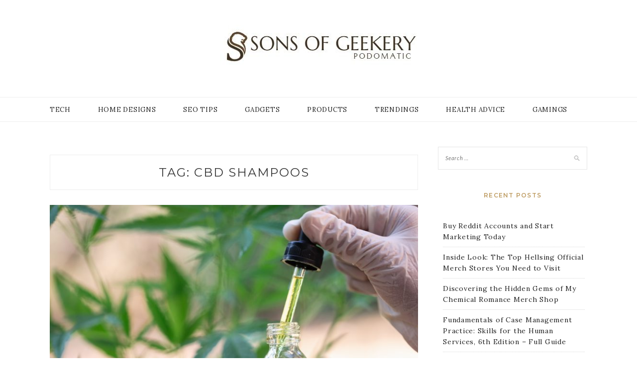

--- FILE ---
content_type: text/html; charset=UTF-8
request_url: https://sonsofgeekery.com/tag/cbd-shampoos/
body_size: 6676
content:
<!DOCTYPE html>
<html lang="en-US">
<head>
<meta charset="UTF-8">
<meta name="viewport" content="width=device-width, initial-scale=1">
<link rel="profile" href="http://gmpg.org/xfn/11">

<title>CBD Shampoos &#8211; Sons OF Geekery</title>
<meta name='robots' content='max-image-preview:large' />
<link rel='dns-prefetch' href='//fonts.googleapis.com' />
<link rel="alternate" type="application/rss+xml" title="Sons OF Geekery &raquo; Feed" href="https://sonsofgeekery.com/feed/" />
<link rel="alternate" type="application/rss+xml" title="Sons OF Geekery &raquo; CBD Shampoos Tag Feed" href="https://sonsofgeekery.com/tag/cbd-shampoos/feed/" />
<style id='wp-img-auto-sizes-contain-inline-css' type='text/css'>
img:is([sizes=auto i],[sizes^="auto," i]){contain-intrinsic-size:3000px 1500px}
/*# sourceURL=wp-img-auto-sizes-contain-inline-css */
</style>

<style id='wp-emoji-styles-inline-css' type='text/css'>

	img.wp-smiley, img.emoji {
		display: inline !important;
		border: none !important;
		box-shadow: none !important;
		height: 1em !important;
		width: 1em !important;
		margin: 0 0.07em !important;
		vertical-align: -0.1em !important;
		background: none !important;
		padding: 0 !important;
	}
/*# sourceURL=wp-emoji-styles-inline-css */
</style>
<link rel='stylesheet' id='wp-block-library-css' href='https://sonsofgeekery.com/wp-includes/css/dist/block-library/style.min.css?ver=6.9' type='text/css' media='all' />
<style id='global-styles-inline-css' type='text/css'>
:root{--wp--preset--aspect-ratio--square: 1;--wp--preset--aspect-ratio--4-3: 4/3;--wp--preset--aspect-ratio--3-4: 3/4;--wp--preset--aspect-ratio--3-2: 3/2;--wp--preset--aspect-ratio--2-3: 2/3;--wp--preset--aspect-ratio--16-9: 16/9;--wp--preset--aspect-ratio--9-16: 9/16;--wp--preset--color--black: #000000;--wp--preset--color--cyan-bluish-gray: #abb8c3;--wp--preset--color--white: #ffffff;--wp--preset--color--pale-pink: #f78da7;--wp--preset--color--vivid-red: #cf2e2e;--wp--preset--color--luminous-vivid-orange: #ff6900;--wp--preset--color--luminous-vivid-amber: #fcb900;--wp--preset--color--light-green-cyan: #7bdcb5;--wp--preset--color--vivid-green-cyan: #00d084;--wp--preset--color--pale-cyan-blue: #8ed1fc;--wp--preset--color--vivid-cyan-blue: #0693e3;--wp--preset--color--vivid-purple: #9b51e0;--wp--preset--gradient--vivid-cyan-blue-to-vivid-purple: linear-gradient(135deg,rgb(6,147,227) 0%,rgb(155,81,224) 100%);--wp--preset--gradient--light-green-cyan-to-vivid-green-cyan: linear-gradient(135deg,rgb(122,220,180) 0%,rgb(0,208,130) 100%);--wp--preset--gradient--luminous-vivid-amber-to-luminous-vivid-orange: linear-gradient(135deg,rgb(252,185,0) 0%,rgb(255,105,0) 100%);--wp--preset--gradient--luminous-vivid-orange-to-vivid-red: linear-gradient(135deg,rgb(255,105,0) 0%,rgb(207,46,46) 100%);--wp--preset--gradient--very-light-gray-to-cyan-bluish-gray: linear-gradient(135deg,rgb(238,238,238) 0%,rgb(169,184,195) 100%);--wp--preset--gradient--cool-to-warm-spectrum: linear-gradient(135deg,rgb(74,234,220) 0%,rgb(151,120,209) 20%,rgb(207,42,186) 40%,rgb(238,44,130) 60%,rgb(251,105,98) 80%,rgb(254,248,76) 100%);--wp--preset--gradient--blush-light-purple: linear-gradient(135deg,rgb(255,206,236) 0%,rgb(152,150,240) 100%);--wp--preset--gradient--blush-bordeaux: linear-gradient(135deg,rgb(254,205,165) 0%,rgb(254,45,45) 50%,rgb(107,0,62) 100%);--wp--preset--gradient--luminous-dusk: linear-gradient(135deg,rgb(255,203,112) 0%,rgb(199,81,192) 50%,rgb(65,88,208) 100%);--wp--preset--gradient--pale-ocean: linear-gradient(135deg,rgb(255,245,203) 0%,rgb(182,227,212) 50%,rgb(51,167,181) 100%);--wp--preset--gradient--electric-grass: linear-gradient(135deg,rgb(202,248,128) 0%,rgb(113,206,126) 100%);--wp--preset--gradient--midnight: linear-gradient(135deg,rgb(2,3,129) 0%,rgb(40,116,252) 100%);--wp--preset--font-size--small: 13px;--wp--preset--font-size--medium: 20px;--wp--preset--font-size--large: 36px;--wp--preset--font-size--x-large: 42px;--wp--preset--spacing--20: 0.44rem;--wp--preset--spacing--30: 0.67rem;--wp--preset--spacing--40: 1rem;--wp--preset--spacing--50: 1.5rem;--wp--preset--spacing--60: 2.25rem;--wp--preset--spacing--70: 3.38rem;--wp--preset--spacing--80: 5.06rem;--wp--preset--shadow--natural: 6px 6px 9px rgba(0, 0, 0, 0.2);--wp--preset--shadow--deep: 12px 12px 50px rgba(0, 0, 0, 0.4);--wp--preset--shadow--sharp: 6px 6px 0px rgba(0, 0, 0, 0.2);--wp--preset--shadow--outlined: 6px 6px 0px -3px rgb(255, 255, 255), 6px 6px rgb(0, 0, 0);--wp--preset--shadow--crisp: 6px 6px 0px rgb(0, 0, 0);}:where(.is-layout-flex){gap: 0.5em;}:where(.is-layout-grid){gap: 0.5em;}body .is-layout-flex{display: flex;}.is-layout-flex{flex-wrap: wrap;align-items: center;}.is-layout-flex > :is(*, div){margin: 0;}body .is-layout-grid{display: grid;}.is-layout-grid > :is(*, div){margin: 0;}:where(.wp-block-columns.is-layout-flex){gap: 2em;}:where(.wp-block-columns.is-layout-grid){gap: 2em;}:where(.wp-block-post-template.is-layout-flex){gap: 1.25em;}:where(.wp-block-post-template.is-layout-grid){gap: 1.25em;}.has-black-color{color: var(--wp--preset--color--black) !important;}.has-cyan-bluish-gray-color{color: var(--wp--preset--color--cyan-bluish-gray) !important;}.has-white-color{color: var(--wp--preset--color--white) !important;}.has-pale-pink-color{color: var(--wp--preset--color--pale-pink) !important;}.has-vivid-red-color{color: var(--wp--preset--color--vivid-red) !important;}.has-luminous-vivid-orange-color{color: var(--wp--preset--color--luminous-vivid-orange) !important;}.has-luminous-vivid-amber-color{color: var(--wp--preset--color--luminous-vivid-amber) !important;}.has-light-green-cyan-color{color: var(--wp--preset--color--light-green-cyan) !important;}.has-vivid-green-cyan-color{color: var(--wp--preset--color--vivid-green-cyan) !important;}.has-pale-cyan-blue-color{color: var(--wp--preset--color--pale-cyan-blue) !important;}.has-vivid-cyan-blue-color{color: var(--wp--preset--color--vivid-cyan-blue) !important;}.has-vivid-purple-color{color: var(--wp--preset--color--vivid-purple) !important;}.has-black-background-color{background-color: var(--wp--preset--color--black) !important;}.has-cyan-bluish-gray-background-color{background-color: var(--wp--preset--color--cyan-bluish-gray) !important;}.has-white-background-color{background-color: var(--wp--preset--color--white) !important;}.has-pale-pink-background-color{background-color: var(--wp--preset--color--pale-pink) !important;}.has-vivid-red-background-color{background-color: var(--wp--preset--color--vivid-red) !important;}.has-luminous-vivid-orange-background-color{background-color: var(--wp--preset--color--luminous-vivid-orange) !important;}.has-luminous-vivid-amber-background-color{background-color: var(--wp--preset--color--luminous-vivid-amber) !important;}.has-light-green-cyan-background-color{background-color: var(--wp--preset--color--light-green-cyan) !important;}.has-vivid-green-cyan-background-color{background-color: var(--wp--preset--color--vivid-green-cyan) !important;}.has-pale-cyan-blue-background-color{background-color: var(--wp--preset--color--pale-cyan-blue) !important;}.has-vivid-cyan-blue-background-color{background-color: var(--wp--preset--color--vivid-cyan-blue) !important;}.has-vivid-purple-background-color{background-color: var(--wp--preset--color--vivid-purple) !important;}.has-black-border-color{border-color: var(--wp--preset--color--black) !important;}.has-cyan-bluish-gray-border-color{border-color: var(--wp--preset--color--cyan-bluish-gray) !important;}.has-white-border-color{border-color: var(--wp--preset--color--white) !important;}.has-pale-pink-border-color{border-color: var(--wp--preset--color--pale-pink) !important;}.has-vivid-red-border-color{border-color: var(--wp--preset--color--vivid-red) !important;}.has-luminous-vivid-orange-border-color{border-color: var(--wp--preset--color--luminous-vivid-orange) !important;}.has-luminous-vivid-amber-border-color{border-color: var(--wp--preset--color--luminous-vivid-amber) !important;}.has-light-green-cyan-border-color{border-color: var(--wp--preset--color--light-green-cyan) !important;}.has-vivid-green-cyan-border-color{border-color: var(--wp--preset--color--vivid-green-cyan) !important;}.has-pale-cyan-blue-border-color{border-color: var(--wp--preset--color--pale-cyan-blue) !important;}.has-vivid-cyan-blue-border-color{border-color: var(--wp--preset--color--vivid-cyan-blue) !important;}.has-vivid-purple-border-color{border-color: var(--wp--preset--color--vivid-purple) !important;}.has-vivid-cyan-blue-to-vivid-purple-gradient-background{background: var(--wp--preset--gradient--vivid-cyan-blue-to-vivid-purple) !important;}.has-light-green-cyan-to-vivid-green-cyan-gradient-background{background: var(--wp--preset--gradient--light-green-cyan-to-vivid-green-cyan) !important;}.has-luminous-vivid-amber-to-luminous-vivid-orange-gradient-background{background: var(--wp--preset--gradient--luminous-vivid-amber-to-luminous-vivid-orange) !important;}.has-luminous-vivid-orange-to-vivid-red-gradient-background{background: var(--wp--preset--gradient--luminous-vivid-orange-to-vivid-red) !important;}.has-very-light-gray-to-cyan-bluish-gray-gradient-background{background: var(--wp--preset--gradient--very-light-gray-to-cyan-bluish-gray) !important;}.has-cool-to-warm-spectrum-gradient-background{background: var(--wp--preset--gradient--cool-to-warm-spectrum) !important;}.has-blush-light-purple-gradient-background{background: var(--wp--preset--gradient--blush-light-purple) !important;}.has-blush-bordeaux-gradient-background{background: var(--wp--preset--gradient--blush-bordeaux) !important;}.has-luminous-dusk-gradient-background{background: var(--wp--preset--gradient--luminous-dusk) !important;}.has-pale-ocean-gradient-background{background: var(--wp--preset--gradient--pale-ocean) !important;}.has-electric-grass-gradient-background{background: var(--wp--preset--gradient--electric-grass) !important;}.has-midnight-gradient-background{background: var(--wp--preset--gradient--midnight) !important;}.has-small-font-size{font-size: var(--wp--preset--font-size--small) !important;}.has-medium-font-size{font-size: var(--wp--preset--font-size--medium) !important;}.has-large-font-size{font-size: var(--wp--preset--font-size--large) !important;}.has-x-large-font-size{font-size: var(--wp--preset--font-size--x-large) !important;}
/*# sourceURL=global-styles-inline-css */
</style>

<style id='classic-theme-styles-inline-css' type='text/css'>
/*! This file is auto-generated */
.wp-block-button__link{color:#fff;background-color:#32373c;border-radius:9999px;box-shadow:none;text-decoration:none;padding:calc(.667em + 2px) calc(1.333em + 2px);font-size:1.125em}.wp-block-file__button{background:#32373c;color:#fff;text-decoration:none}
/*# sourceURL=/wp-includes/css/classic-themes.min.css */
</style>
<link rel='stylesheet' id='kokoro-style-css' href='https://sonsofgeekery.com/wp-content/themes/kokoro/style.css?ver=6.9' type='text/css' media='all' />
<link rel='stylesheet' id='kokoro-interior-style-css' href='https://sonsofgeekery.com/wp-content/themes/kokoro-interior/style.css?ver=1.0.2' type='text/css' media='all' />
<link rel='stylesheet' id='kokoro-interior-googlefonts-css' href='https://fonts.googleapis.com/css?family=Prata%7CLora&#038;subset=latin%2Clatin-ext' type='text/css' media='all' />
<link rel='stylesheet' id='zthemes-googlefonts-css' href='https://fonts.googleapis.com/css?family=Lato%3A400%2C400i%2C700%7CMontserrat%3A400%2C400i%2C500%2C600%2C700&#038;subset=latin%2Clatin-ext' type='text/css' media='all' />
<link rel='stylesheet' id='kokoro-font-awesome-css-css' href='https://sonsofgeekery.com/wp-content/themes/kokoro/css/font-awesome.min.css?ver=6.9' type='text/css' media='all' />
<script type="text/javascript" src="https://sonsofgeekery.com/wp-includes/js/jquery/jquery.min.js?ver=3.7.1" id="jquery-core-js"></script>
<script type="text/javascript" src="https://sonsofgeekery.com/wp-includes/js/jquery/jquery-migrate.min.js?ver=3.4.1" id="jquery-migrate-js"></script>
<link rel="https://api.w.org/" href="https://sonsofgeekery.com/wp-json/" /><link rel="alternate" title="JSON" type="application/json" href="https://sonsofgeekery.com/wp-json/wp/v2/tags/362" /><link rel="EditURI" type="application/rsd+xml" title="RSD" href="https://sonsofgeekery.com/xmlrpc.php?rsd" />
<meta name="generator" content="WordPress 6.9" />
		<!-- Custom Logo: hide header text -->
		<style id="custom-logo-css" type="text/css">
			.site-title, .site-description {
				position: absolute;
				clip-path: inset(50%);
			}
		</style>
		<link rel="icon" href="https://sonsofgeekery.com/wp-content/uploads/2023/04/cropped-Sons-OF-Geekery-1-32x32.jpg" sizes="32x32" />
<link rel="icon" href="https://sonsofgeekery.com/wp-content/uploads/2023/04/cropped-Sons-OF-Geekery-1-192x192.jpg" sizes="192x192" />
<link rel="apple-touch-icon" href="https://sonsofgeekery.com/wp-content/uploads/2023/04/cropped-Sons-OF-Geekery-1-180x180.jpg" />
<meta name="msapplication-TileImage" content="https://sonsofgeekery.com/wp-content/uploads/2023/04/cropped-Sons-OF-Geekery-1-270x270.jpg" />
		<style type="text/css" id="wp-custom-css">
			.site-info{display:none}		</style>
		</head>

<body class="archive tag tag-cbd-shampoos tag-362 wp-custom-logo wp-theme-kokoro wp-child-theme-kokoro-interior hfeed">
	<div id="page" class="site">
	<a class="skip-link screen-reader-text" href="#content">Skip to content</a>

	<header id="masthead" class="site-header" role="banner">
		<nav id="site-navigation" class="main-navigation2 top-nav-kokoro" role="navigation">
			<div class="top-nav container">
				
				<div id="top-menu" class="menu"><ul>
<li class="page_item page-item-796"><a href="https://sonsofgeekery.com/sample-page/">Sample Page</a></li>
</ul></div>

				<div id="top-social">
					
																																								
																														
				</div>
			</div>
		</nav><!-- #site-navigation -->

		<div class="site-branding container">

			<a href="https://sonsofgeekery.com/" class="custom-logo-link" rel="home"><img width="396" height="89" src="https://sonsofgeekery.com/wp-content/uploads/2023/04/cropped-Sons-OF-Geekery.jpg" class="custom-logo" alt="Sons OF Geekery" decoding="async" srcset="https://sonsofgeekery.com/wp-content/uploads/2023/04/cropped-Sons-OF-Geekery.jpg 396w, https://sonsofgeekery.com/wp-content/uploads/2023/04/cropped-Sons-OF-Geekery-300x67.jpg 300w" sizes="(max-width: 396px) 100vw, 396px" /></a>
				<h1 class="site-title"><a href="https://sonsofgeekery.com/" rel="home">Sons OF Geekery</a></h1>

										<p class="site-description">Podomatic</p>
				
		</div><!-- .site-branding -->

		<!-- #main-menu -->
		<nav class="main-navigation" id="main-nav">
		<button class="menu-toggle" aria-controls="primary-menu" aria-expanded="false">
			<span class="m_menu_icon"></span>
			<span class="m_menu_icon"></span>
			<span class="m_menu_icon"></span>
		</button>
		<div class="menu-primary-container"><ul id="primary-menu" class="nav-menu menu"><li id="menu-item-798" class="menu-item menu-item-type-taxonomy menu-item-object-category menu-item-798"><a href="https://sonsofgeekery.com/category/tech/">Tech</a></li>
<li id="menu-item-799" class="menu-item menu-item-type-taxonomy menu-item-object-category menu-item-799"><a href="https://sonsofgeekery.com/category/home-designs/">Home Designs</a></li>
<li id="menu-item-800" class="menu-item menu-item-type-taxonomy menu-item-object-category menu-item-800"><a href="https://sonsofgeekery.com/category/seo-tips/">SEO Tips</a></li>
<li id="menu-item-801" class="menu-item menu-item-type-taxonomy menu-item-object-category menu-item-801"><a href="https://sonsofgeekery.com/category/gadgets/">Gadgets</a></li>
<li id="menu-item-802" class="menu-item menu-item-type-taxonomy menu-item-object-category menu-item-802"><a href="https://sonsofgeekery.com/category/products/">Products</a></li>
<li id="menu-item-803" class="menu-item menu-item-type-taxonomy menu-item-object-category menu-item-803"><a href="https://sonsofgeekery.com/category/trendings/">Trendings</a></li>
<li id="menu-item-804" class="menu-item menu-item-type-taxonomy menu-item-object-category menu-item-804"><a href="https://sonsofgeekery.com/category/health-advice/">Health Advice</a></li>
<li id="menu-item-805" class="menu-item menu-item-type-taxonomy menu-item-object-category menu-item-805"><a href="https://sonsofgeekery.com/category/gamings/">Gamings</a></li>
</ul></div>		</nav>

	</header><!-- #masthead -->

	<div id="content" class="site-content">


	<div id="primary" class="content-area container">
		<main id="main" class="site-main " role="main">

		
			<header class="page-header">
				<h1 class="page-title">Tag: <span>CBD Shampoos</span></h1>			</header><!-- .page-header -->

			<div class="kokoro-full">
<article id="post-1307" class="post-1307 post type-post status-publish format-standard has-post-thumbnail hentry category-health-advice tag-cbd-shampoos">

			<div class="entry-thumb">
			<a href="https://sonsofgeekery.com/trip-advisor-cbd-shampoos-hair-care-on-the-go/"><img width="768" height="512" src="https://sonsofgeekery.com/wp-content/uploads/2024/06/t-41-768x512.jpg" class="attachment-kokoro-full-thumb size-kokoro-full-thumb wp-post-image" alt="Trip Advisor CBD Shampoos: Hair Care on the Go" decoding="async" fetchpriority="high" srcset="https://sonsofgeekery.com/wp-content/uploads/2024/06/t-41-768x512.jpg 768w, https://sonsofgeekery.com/wp-content/uploads/2024/06/t-41-300x200.jpg 300w, https://sonsofgeekery.com/wp-content/uploads/2024/06/t-41-1024x683.jpg 1024w, https://sonsofgeekery.com/wp-content/uploads/2024/06/t-41-1536x1024.jpg 1536w, https://sonsofgeekery.com/wp-content/uploads/2024/06/t-41.jpg 1728w" sizes="(max-width: 768px) 100vw, 768px" /></a>
		</div>
	
	
	<header class="entry-header">
		<div class="entry-box">
			<span class="entry-cate"><a href="https://sonsofgeekery.com/category/health-advice/" rel="category tag">Health Advice</a></span>
			
			
		</div>
		<h2 class="entry-title"><a href="https://sonsofgeekery.com/trip-advisor-cbd-shampoos-hair-care-on-the-go/" rel="bookmark">Trip Advisor CBD Shampoos: Hair Care on the Go</a></h2>		
				<span class="title-divider"></span>
	</header><!-- .entry-header -->

		<div class="entry-content">
		<p>In today&#8217;s fast-paced world, it can be challenging to find the time to properly care for our hair. Between work, social activities, and everything else on our plates, hair care often falls by the wayside. That&#8217;s where Trip Advisor CBD shampoos come in. These convenient and effective products are perfect for those who are always &hellip; </p>
	</div><!-- .entry-content -->

	<div class="entry-more">
		<a href="https://sonsofgeekery.com/trip-advisor-cbd-shampoos-hair-care-on-the-go/" title="Trip Advisor CBD Shampoos: Hair Care on the Go">Continue Reading</a>
	</div>
	
	
	
</article><!-- #post-## -->
</div>
		</main><!-- #main -->

		
		<aside class="sidebar widget-area">
			
<aside id="secondary" class="widget-area" role="complementary">
	<section id="search-2" class="widget widget_search"><form role="search" method="get" class="search-form" action="https://sonsofgeekery.com/">
				<label>
					<span class="screen-reader-text">Search for:</span>
					<input type="search" class="search-field" placeholder="Search &hellip;" value="" name="s" />
				</label>
				<input type="submit" class="search-submit" value="Search" />
			</form></section>
		<section id="recent-posts-2" class="widget widget_recent_entries">
		<h2 class="widget-title">Recent Posts</h2>
		<ul>
											<li>
					<a href="https://sonsofgeekery.com/buy-reddit-accounts-and-start-marketing-today/">Buy Reddit Accounts and Start Marketing Today</a>
									</li>
											<li>
					<a href="https://sonsofgeekery.com/inside-look-the-top-hellsing-official-merch-stores-you-need-to-visit/">Inside Look: The Top Hellsing Official Merch Stores You Need to Visit</a>
									</li>
											<li>
					<a href="https://sonsofgeekery.com/discovering-the-hidden-gems-of-my-chemical-romance-merch-shop/">Discovering the Hidden Gems of My Chemical Romance Merch Shop</a>
									</li>
											<li>
					<a href="https://sonsofgeekery.com/fundamentals-of-case-management-practice-skills-for-the-human-services-6th-edition-full-guide/">Fundamentals of Case Management Practice: Skills for the Human Services, 6th Edition &#8211; Full Guide</a>
									</li>
											<li>
					<a href="https://sonsofgeekery.com/the-spy-shop-uncovered-exclusive-insights-into-secret-agent-supplies/">The Spy Shop Uncovered: Exclusive Insights into Secret Agent Supplies</a>
									</li>
					</ul>

		</section><section id="nav_menu-3" class="widget widget_nav_menu"><h2 class="widget-title">Categories</h2><div class="menu-primary-container"><ul id="menu-primary" class="menu"><li class="menu-item menu-item-type-taxonomy menu-item-object-category menu-item-798"><a href="https://sonsofgeekery.com/category/tech/">Tech</a></li>
<li class="menu-item menu-item-type-taxonomy menu-item-object-category menu-item-799"><a href="https://sonsofgeekery.com/category/home-designs/">Home Designs</a></li>
<li class="menu-item menu-item-type-taxonomy menu-item-object-category menu-item-800"><a href="https://sonsofgeekery.com/category/seo-tips/">SEO Tips</a></li>
<li class="menu-item menu-item-type-taxonomy menu-item-object-category menu-item-801"><a href="https://sonsofgeekery.com/category/gadgets/">Gadgets</a></li>
<li class="menu-item menu-item-type-taxonomy menu-item-object-category menu-item-802"><a href="https://sonsofgeekery.com/category/products/">Products</a></li>
<li class="menu-item menu-item-type-taxonomy menu-item-object-category menu-item-803"><a href="https://sonsofgeekery.com/category/trendings/">Trendings</a></li>
<li class="menu-item menu-item-type-taxonomy menu-item-object-category menu-item-804"><a href="https://sonsofgeekery.com/category/health-advice/">Health Advice</a></li>
<li class="menu-item menu-item-type-taxonomy menu-item-object-category menu-item-805"><a href="https://sonsofgeekery.com/category/gamings/">Gamings</a></li>
</ul></div></section></aside><!-- #secondary -->
		</aside><!-- #sidebar -->

		
	</div><!-- #primary -->


	</div><!-- #content -->

	<div id="instagram-footer" class="instagram-footer">

				
	</div>

	<footer id="colophon" class="site-footer" role="contentinfo">

		<div class="site-info container">
			&copy; 2026 Sons OF Geekery                <span class="sep"> &ndash; </span>
             Kokoro Theme by <a href="https://zthemes.net/">ZThemes Studio</a>		</div><!-- .site-info -->
		
	</footer><!-- #colophon -->
</div><!-- #page -->

<script type="speculationrules">
{"prefetch":[{"source":"document","where":{"and":[{"href_matches":"/*"},{"not":{"href_matches":["/wp-*.php","/wp-admin/*","/wp-content/uploads/*","/wp-content/*","/wp-content/plugins/*","/wp-content/themes/kokoro-interior/*","/wp-content/themes/kokoro/*","/*\\?(.+)"]}},{"not":{"selector_matches":"a[rel~=\"nofollow\"]"}},{"not":{"selector_matches":".no-prefetch, .no-prefetch a"}}]},"eagerness":"conservative"}]}
</script>
<script type="text/javascript" src="https://sonsofgeekery.com/wp-content/themes/kokoro/js/navigation.js?ver=20151215" id="kokoro-navigation-js"></script>
<script type="text/javascript" src="https://sonsofgeekery.com/wp-content/themes/kokoro/js/skip-link-focus-fix.js?ver=20151215" id="kokoro-skip-link-focus-fix-js"></script>
<script type="text/javascript" src="https://sonsofgeekery.com/wp-content/themes/kokoro/js/kokoro.js?ver=6.9" id="kokoro-script-js"></script>
<script id="wp-emoji-settings" type="application/json">
{"baseUrl":"https://s.w.org/images/core/emoji/17.0.2/72x72/","ext":".png","svgUrl":"https://s.w.org/images/core/emoji/17.0.2/svg/","svgExt":".svg","source":{"concatemoji":"https://sonsofgeekery.com/wp-includes/js/wp-emoji-release.min.js?ver=6.9"}}
</script>
<script type="module">
/* <![CDATA[ */
/*! This file is auto-generated */
const a=JSON.parse(document.getElementById("wp-emoji-settings").textContent),o=(window._wpemojiSettings=a,"wpEmojiSettingsSupports"),s=["flag","emoji"];function i(e){try{var t={supportTests:e,timestamp:(new Date).valueOf()};sessionStorage.setItem(o,JSON.stringify(t))}catch(e){}}function c(e,t,n){e.clearRect(0,0,e.canvas.width,e.canvas.height),e.fillText(t,0,0);t=new Uint32Array(e.getImageData(0,0,e.canvas.width,e.canvas.height).data);e.clearRect(0,0,e.canvas.width,e.canvas.height),e.fillText(n,0,0);const a=new Uint32Array(e.getImageData(0,0,e.canvas.width,e.canvas.height).data);return t.every((e,t)=>e===a[t])}function p(e,t){e.clearRect(0,0,e.canvas.width,e.canvas.height),e.fillText(t,0,0);var n=e.getImageData(16,16,1,1);for(let e=0;e<n.data.length;e++)if(0!==n.data[e])return!1;return!0}function u(e,t,n,a){switch(t){case"flag":return n(e,"\ud83c\udff3\ufe0f\u200d\u26a7\ufe0f","\ud83c\udff3\ufe0f\u200b\u26a7\ufe0f")?!1:!n(e,"\ud83c\udde8\ud83c\uddf6","\ud83c\udde8\u200b\ud83c\uddf6")&&!n(e,"\ud83c\udff4\udb40\udc67\udb40\udc62\udb40\udc65\udb40\udc6e\udb40\udc67\udb40\udc7f","\ud83c\udff4\u200b\udb40\udc67\u200b\udb40\udc62\u200b\udb40\udc65\u200b\udb40\udc6e\u200b\udb40\udc67\u200b\udb40\udc7f");case"emoji":return!a(e,"\ud83e\u1fac8")}return!1}function f(e,t,n,a){let r;const o=(r="undefined"!=typeof WorkerGlobalScope&&self instanceof WorkerGlobalScope?new OffscreenCanvas(300,150):document.createElement("canvas")).getContext("2d",{willReadFrequently:!0}),s=(o.textBaseline="top",o.font="600 32px Arial",{});return e.forEach(e=>{s[e]=t(o,e,n,a)}),s}function r(e){var t=document.createElement("script");t.src=e,t.defer=!0,document.head.appendChild(t)}a.supports={everything:!0,everythingExceptFlag:!0},new Promise(t=>{let n=function(){try{var e=JSON.parse(sessionStorage.getItem(o));if("object"==typeof e&&"number"==typeof e.timestamp&&(new Date).valueOf()<e.timestamp+604800&&"object"==typeof e.supportTests)return e.supportTests}catch(e){}return null}();if(!n){if("undefined"!=typeof Worker&&"undefined"!=typeof OffscreenCanvas&&"undefined"!=typeof URL&&URL.createObjectURL&&"undefined"!=typeof Blob)try{var e="postMessage("+f.toString()+"("+[JSON.stringify(s),u.toString(),c.toString(),p.toString()].join(",")+"));",a=new Blob([e],{type:"text/javascript"});const r=new Worker(URL.createObjectURL(a),{name:"wpTestEmojiSupports"});return void(r.onmessage=e=>{i(n=e.data),r.terminate(),t(n)})}catch(e){}i(n=f(s,u,c,p))}t(n)}).then(e=>{for(const n in e)a.supports[n]=e[n],a.supports.everything=a.supports.everything&&a.supports[n],"flag"!==n&&(a.supports.everythingExceptFlag=a.supports.everythingExceptFlag&&a.supports[n]);var t;a.supports.everythingExceptFlag=a.supports.everythingExceptFlag&&!a.supports.flag,a.supports.everything||((t=a.source||{}).concatemoji?r(t.concatemoji):t.wpemoji&&t.twemoji&&(r(t.twemoji),r(t.wpemoji)))});
//# sourceURL=https://sonsofgeekery.com/wp-includes/js/wp-emoji-loader.min.js
/* ]]> */
</script>

</body>
</html>


<!-- Page cached by LiteSpeed Cache 7.7 on 2026-01-20 13:40:40 -->

--- FILE ---
content_type: text/css
request_url: https://sonsofgeekery.com/wp-content/themes/kokoro-interior/style.css?ver=1.0.2
body_size: 1163
content:
/*
Theme Name:    Kokoro Interior
Author:        ZThemes Studio
Author URI:    https://zthemes.net/
Description:   Kokoro Interior is a Child-theme of Kokoro.Kokoro Interior has a change in Fonts, color details and especially a major change in the layout of the home blog (moving from simple layout to list format). With the new Blog Layout, Kokoro Interior will change the look of your blog.
Template:      kokoro
Version:       1.0.2
Tested up to: 5.5.1
Requires PHP: 5.6
License:       GNU General Public License v2 or later
License URI:   http://www.gnu.org/licenses/gpl-2.0.html
Text Domain:   kokoro-interior
Tags:          one-column, two-columns, right-sidebar, custom-background, footer-widgets, full-width-template, custom-logo, custom-menu, featured-images, theme-options, threaded-comments, translation-ready, blog, news

*/

/*
Customizations of this theme start here
*/

/* style.css */


/*=========================================
 Header Layout Style
 ========================================*/

body {
font-family: 'Lora';
  font-size: 14px;
  font-style: normal;
  font-weight: 400;
  background-color: #fff;
  color: #383838;
  letter-spacing: 0.75px;
}
p{
  margin: 0 0 20px 0;
}
div#page{
  box-shadow: none;
}
h1, h2, h3, h4, h5, h6 {
  font-family: "Montserrat", sans-serif;
}
nav#site-navigation {
  display: none;
}
#primary-menu.menu li a{
font-family: 'Lora';
  font-size: 13px;
  font-style: normal;
  font-weight: 400;
  color: #212121;
  letter-spacing: 0.75px;
  line-height: 50px;
  text-transform: uppercase;
}
#primary-menu.menu li a:hover{
  color: #be9c62;
}
.main-navigation li {
  margin-right: 40px !important;
}
.site-branding {
  padding: 50px 0;
}
#primary-menu.menu .children li a{
  line-height: 32px;
  font-size: 12px;
}
/*==========================================
 Blog Layout Style
 ==========================================*/
.kokoro-grid-item{
  width: 50%;
  position: relative;
  padding-right: 15px;
  padding-left: 15px;
  float: left;
}
article.post{
  margin-bottom: 0px !important;
  padding-bottom: 5px !important;
}
.grid-item{
  border-bottom: 4px double #ececec;
  padding-top: 0px !important;
  margin-top: 35px !important;
  min-height: 450px;
}
.grid-item .entry-header{
  text-align: center;
}
.grid-item .entry-box{
  margin-top: 15px;
  margin-bottom: 10px;
}
.grid-item .entry-title{
  font-size: 20px;
  letter-spacing: 1px;
  line-height: 1.5;
}
.posts-navigation{
  margin-top: 55px !important;
  overflow: hidden;
  display: block;
  clear: both;
  position: relative;
  float: left;
  width: 100%;
  padding: 0px 5px;
}
/*==========================================
 Single Post Style
 ==========================================*/
.entry-cate a {
  color: #be9c62;
  background-color: transparent;
  font-family: 'Montserrat';
  font-size: 11px;
  font-style: normal;
  font-weight: 500;
  letter-spacing: 2px;
}
 h1.site-title {
  font-size: 30px;
  letter-spacing: 4px;
}
.entry-title{
  font-family: 'Prata';
  font-size: 24px;
  font-style: normal;
  font-weight: 400;
}
.entry-date {
  font-family: 'Montserrat';
  font-style: normal;
  font-weight: 500;
}
.entry-box-post{
  margin: 0;
}
.entry-tags a{
  font-family: Montserrat;
  font-size: 9px !important;
  text-transform: uppercase;
  background-color: #efefef;
  color: #444444;
}
.entry-content{
font-family: 'Lora';
  font-size: 14px;
  font-style: normal;
  font-weight: 400;
  line-height: 24px;
  letter-spacing: 0.75px;
}
.entry-more a, .entry-more a:hover {
  background-color: #ffffff;
  color: #d1b079;
  letter-spacing: 3px;
  font-family: 'Lora';
}
.nav-previous a:hover, .nav-next a:hover{
  color: #be9c62;
}
textarea#comment:focus , input.search-field:focus{
  border-color: #989898;
}
.comment-content {
  font-size: 13px;
}
/*==========================================
 Widget Style
 ==========================================*/

.widget-title {
  color: #be9c62;
  border-color: #ffffff;
  font-weight: 600;
}
/*==========================================
 Footer Style
 ==========================================*/
footer.site-footer{
  background-color: #282828 !important;
  padding-bottom: 0px !important;
}
footer.site-footer .site-info {
  font-family: Montserrat;
  font-size: 10px;
  font-weight: normal;
  letter-spacing: 1.75px;
  padding: 35px 0;
  width: 100%;
  color: #dbdbdb;
}
footer.site-footer{
  margin-top: 10px;
  padding-top: 50px;
}
footer.site-footer .site-info a {
    color: #fff;
}

/*==========================================
  Responsive Style
 ==========================================*/

@media only screen and (max-width: 760px) {
.kokoro-grid-item {
  width: 100%;
}
.grid-item{
  height: auto;
  min-height: auto;
}
.entry-more {
  margin-bottom: 15px;
}
#primary-menu.menu li a{
  line-height: 34px;
  font-size: 12px;
  letter-spacing: 0.25px;
  width: 100%;
}
.main-navigation ul li:hover > ul,
.main-navigation ul li.focus > ul {
  left: 0;
}

.main-navigation ul ul li:hover > ul,
.main-navigation ul ul li.focus > ul {
  left: 0;
}
}